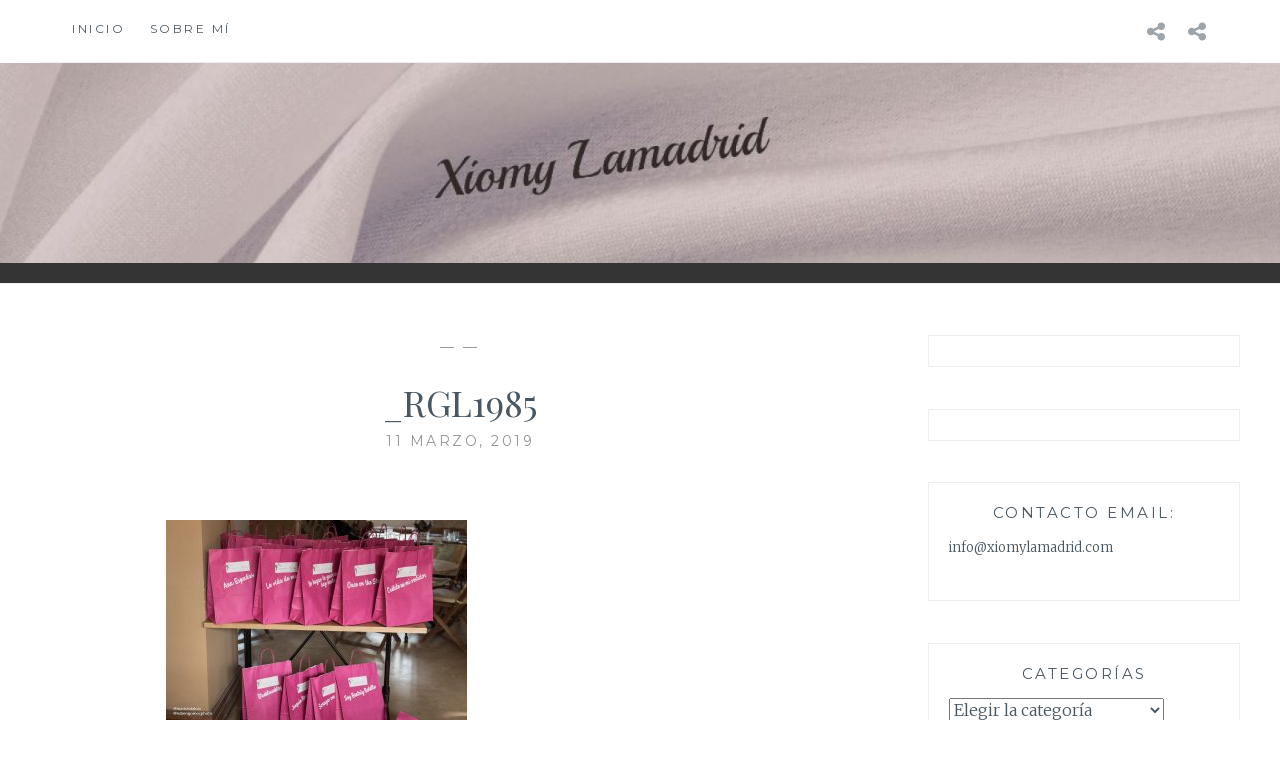

--- FILE ---
content_type: text/html; charset=UTF-8
request_url: https://xiomylamadrid.com/2019/03/11/encuentro-luna-para-bloggers-e-influencers/_rgl1985/
body_size: 12128
content:
<!DOCTYPE html>
<html lang="es">
<head>
<meta charset="UTF-8">
<meta name="viewport" content="width=device-width, initial-scale=1">
<link rel="profile" href="http://gmpg.org/xfn/11">
<link rel="pingback" href="https://xiomylamadrid.com/xmlrpc.php">

<meta name='robots' content='noindex, nofollow' />
	<style>img:is([sizes="auto" i], [sizes^="auto," i]) { contain-intrinsic-size: 3000px 1500px }</style>
	
	<!-- This site is optimized with the Yoast SEO plugin v26.8 - https://yoast.com/product/yoast-seo-wordpress/ -->
	<title>_RGL1985 - Xiomy Lamadrid</title>
	<meta property="og:locale" content="es_ES" />
	<meta property="og:type" content="article" />
	<meta property="og:title" content="_RGL1985 - Xiomy Lamadrid" />
	<meta property="og:url" content="https://xiomylamadrid.com/2019/03/11/encuentro-luna-para-bloggers-e-influencers/_rgl1985/" />
	<meta property="og:site_name" content="Xiomy Lamadrid" />
	<meta property="og:image" content="https://xiomylamadrid.com/2019/03/11/encuentro-luna-para-bloggers-e-influencers/_rgl1985" />
	<meta property="og:image:width" content="2048" />
	<meta property="og:image:height" content="1367" />
	<meta property="og:image:type" content="image/jpeg" />
	<meta name="twitter:card" content="summary_large_image" />
	<script type="application/ld+json" class="yoast-schema-graph">{"@context":"https://schema.org","@graph":[{"@type":"WebPage","@id":"https://xiomylamadrid.com/2019/03/11/encuentro-luna-para-bloggers-e-influencers/_rgl1985/","url":"https://xiomylamadrid.com/2019/03/11/encuentro-luna-para-bloggers-e-influencers/_rgl1985/","name":"_RGL1985 - Xiomy Lamadrid","isPartOf":{"@id":"http://xiomylamadrid.com/#website"},"primaryImageOfPage":{"@id":"https://xiomylamadrid.com/2019/03/11/encuentro-luna-para-bloggers-e-influencers/_rgl1985/#primaryimage"},"image":{"@id":"https://xiomylamadrid.com/2019/03/11/encuentro-luna-para-bloggers-e-influencers/_rgl1985/#primaryimage"},"thumbnailUrl":"https://xiomylamadrid.com/wp-content/uploads/2019/03/RGL1985.jpg","datePublished":"2019-03-11T16:25:26+00:00","breadcrumb":{"@id":"https://xiomylamadrid.com/2019/03/11/encuentro-luna-para-bloggers-e-influencers/_rgl1985/#breadcrumb"},"inLanguage":"es","potentialAction":[{"@type":"ReadAction","target":["https://xiomylamadrid.com/2019/03/11/encuentro-luna-para-bloggers-e-influencers/_rgl1985/"]}]},{"@type":"ImageObject","inLanguage":"es","@id":"https://xiomylamadrid.com/2019/03/11/encuentro-luna-para-bloggers-e-influencers/_rgl1985/#primaryimage","url":"https://xiomylamadrid.com/wp-content/uploads/2019/03/RGL1985.jpg","contentUrl":"https://xiomylamadrid.com/wp-content/uploads/2019/03/RGL1985.jpg","width":2048,"height":1367},{"@type":"BreadcrumbList","@id":"https://xiomylamadrid.com/2019/03/11/encuentro-luna-para-bloggers-e-influencers/_rgl1985/#breadcrumb","itemListElement":[{"@type":"ListItem","position":1,"name":"Portada","item":"http://xiomylamadrid.com/"},{"@type":"ListItem","position":2,"name":"Encuentro Luna para Bloggers e Influencers","item":"http://xiomylamadrid.com/2019/03/11/encuentro-luna-para-bloggers-e-influencers/"},{"@type":"ListItem","position":3,"name":"_RGL1985"}]},{"@type":"WebSite","@id":"http://xiomylamadrid.com/#website","url":"http://xiomylamadrid.com/","name":"Xiomy Lamadrid","description":"","publisher":{"@id":"http://xiomylamadrid.com/#/schema/person/e86b773a7f13d2e1485228f48bb10691"},"potentialAction":[{"@type":"SearchAction","target":{"@type":"EntryPoint","urlTemplate":"http://xiomylamadrid.com/?s={search_term_string}"},"query-input":{"@type":"PropertyValueSpecification","valueRequired":true,"valueName":"search_term_string"}}],"inLanguage":"es"},{"@type":["Person","Organization"],"@id":"http://xiomylamadrid.com/#/schema/person/e86b773a7f13d2e1485228f48bb10691","name":"taganga2015","image":{"@type":"ImageObject","inLanguage":"es","@id":"http://xiomylamadrid.com/#/schema/person/image/","url":"https://xiomylamadrid.com/wp-content/uploads/2018/01/vestido-negro-estilo-boho.png","contentUrl":"https://xiomylamadrid.com/wp-content/uploads/2018/01/vestido-negro-estilo-boho.png","width":800,"height":1195,"caption":"taganga2015"},"logo":{"@id":"http://xiomylamadrid.com/#/schema/person/image/"},"sameAs":["https://xiomylamadrid.com"]}]}</script>
	<!-- / Yoast SEO plugin. -->


<link rel='dns-prefetch' href='//stats.wp.com' />
<link rel='dns-prefetch' href='//fonts.googleapis.com' />
<link rel='preconnect' href='//c0.wp.com' />
<link rel="alternate" type="application/rss+xml" title="Xiomy Lamadrid &raquo; Feed" href="https://xiomylamadrid.com/feed/" />
<link rel="alternate" type="application/rss+xml" title="Xiomy Lamadrid &raquo; Feed de los comentarios" href="https://xiomylamadrid.com/comments/feed/" />
<link rel="alternate" type="application/rss+xml" title="Xiomy Lamadrid &raquo; Comentario _RGL1985 del feed" href="https://xiomylamadrid.com/2019/03/11/encuentro-luna-para-bloggers-e-influencers/_rgl1985/feed/" />
		<!-- This site uses the Google Analytics by MonsterInsights plugin v9.11.1 - Using Analytics tracking - https://www.monsterinsights.com/ -->
		<!-- Nota: MonsterInsights no está actualmente configurado en este sitio. El dueño del sitio necesita identificarse usando su cuenta de Google Analytics en el panel de ajustes de MonsterInsights. -->
					<!-- No tracking code set -->
				<!-- / Google Analytics by MonsterInsights -->
		<script type="text/javascript">
/* <![CDATA[ */
window._wpemojiSettings = {"baseUrl":"https:\/\/s.w.org\/images\/core\/emoji\/16.0.1\/72x72\/","ext":".png","svgUrl":"https:\/\/s.w.org\/images\/core\/emoji\/16.0.1\/svg\/","svgExt":".svg","source":{"concatemoji":"https:\/\/xiomylamadrid.com\/wp-includes\/js\/wp-emoji-release.min.js?ver=6.8.3"}};
/*! This file is auto-generated */
!function(s,n){var o,i,e;function c(e){try{var t={supportTests:e,timestamp:(new Date).valueOf()};sessionStorage.setItem(o,JSON.stringify(t))}catch(e){}}function p(e,t,n){e.clearRect(0,0,e.canvas.width,e.canvas.height),e.fillText(t,0,0);var t=new Uint32Array(e.getImageData(0,0,e.canvas.width,e.canvas.height).data),a=(e.clearRect(0,0,e.canvas.width,e.canvas.height),e.fillText(n,0,0),new Uint32Array(e.getImageData(0,0,e.canvas.width,e.canvas.height).data));return t.every(function(e,t){return e===a[t]})}function u(e,t){e.clearRect(0,0,e.canvas.width,e.canvas.height),e.fillText(t,0,0);for(var n=e.getImageData(16,16,1,1),a=0;a<n.data.length;a++)if(0!==n.data[a])return!1;return!0}function f(e,t,n,a){switch(t){case"flag":return n(e,"\ud83c\udff3\ufe0f\u200d\u26a7\ufe0f","\ud83c\udff3\ufe0f\u200b\u26a7\ufe0f")?!1:!n(e,"\ud83c\udde8\ud83c\uddf6","\ud83c\udde8\u200b\ud83c\uddf6")&&!n(e,"\ud83c\udff4\udb40\udc67\udb40\udc62\udb40\udc65\udb40\udc6e\udb40\udc67\udb40\udc7f","\ud83c\udff4\u200b\udb40\udc67\u200b\udb40\udc62\u200b\udb40\udc65\u200b\udb40\udc6e\u200b\udb40\udc67\u200b\udb40\udc7f");case"emoji":return!a(e,"\ud83e\udedf")}return!1}function g(e,t,n,a){var r="undefined"!=typeof WorkerGlobalScope&&self instanceof WorkerGlobalScope?new OffscreenCanvas(300,150):s.createElement("canvas"),o=r.getContext("2d",{willReadFrequently:!0}),i=(o.textBaseline="top",o.font="600 32px Arial",{});return e.forEach(function(e){i[e]=t(o,e,n,a)}),i}function t(e){var t=s.createElement("script");t.src=e,t.defer=!0,s.head.appendChild(t)}"undefined"!=typeof Promise&&(o="wpEmojiSettingsSupports",i=["flag","emoji"],n.supports={everything:!0,everythingExceptFlag:!0},e=new Promise(function(e){s.addEventListener("DOMContentLoaded",e,{once:!0})}),new Promise(function(t){var n=function(){try{var e=JSON.parse(sessionStorage.getItem(o));if("object"==typeof e&&"number"==typeof e.timestamp&&(new Date).valueOf()<e.timestamp+604800&&"object"==typeof e.supportTests)return e.supportTests}catch(e){}return null}();if(!n){if("undefined"!=typeof Worker&&"undefined"!=typeof OffscreenCanvas&&"undefined"!=typeof URL&&URL.createObjectURL&&"undefined"!=typeof Blob)try{var e="postMessage("+g.toString()+"("+[JSON.stringify(i),f.toString(),p.toString(),u.toString()].join(",")+"));",a=new Blob([e],{type:"text/javascript"}),r=new Worker(URL.createObjectURL(a),{name:"wpTestEmojiSupports"});return void(r.onmessage=function(e){c(n=e.data),r.terminate(),t(n)})}catch(e){}c(n=g(i,f,p,u))}t(n)}).then(function(e){for(var t in e)n.supports[t]=e[t],n.supports.everything=n.supports.everything&&n.supports[t],"flag"!==t&&(n.supports.everythingExceptFlag=n.supports.everythingExceptFlag&&n.supports[t]);n.supports.everythingExceptFlag=n.supports.everythingExceptFlag&&!n.supports.flag,n.DOMReady=!1,n.readyCallback=function(){n.DOMReady=!0}}).then(function(){return e}).then(function(){var e;n.supports.everything||(n.readyCallback(),(e=n.source||{}).concatemoji?t(e.concatemoji):e.wpemoji&&e.twemoji&&(t(e.twemoji),t(e.wpemoji)))}))}((window,document),window._wpemojiSettings);
/* ]]> */
</script>
<style id='wp-emoji-styles-inline-css' type='text/css'>

	img.wp-smiley, img.emoji {
		display: inline !important;
		border: none !important;
		box-shadow: none !important;
		height: 1em !important;
		width: 1em !important;
		margin: 0 0.07em !important;
		vertical-align: -0.1em !important;
		background: none !important;
		padding: 0 !important;
	}
</style>
<link rel='stylesheet' id='wp-block-library-css' href='https://c0.wp.com/c/6.8.3/wp-includes/css/dist/block-library/style.min.css' type='text/css' media='all' />
<style id='classic-theme-styles-inline-css' type='text/css'>
/*! This file is auto-generated */
.wp-block-button__link{color:#fff;background-color:#32373c;border-radius:9999px;box-shadow:none;text-decoration:none;padding:calc(.667em + 2px) calc(1.333em + 2px);font-size:1.125em}.wp-block-file__button{background:#32373c;color:#fff;text-decoration:none}
</style>
<link rel='stylesheet' id='mediaelement-css' href='https://c0.wp.com/c/6.8.3/wp-includes/js/mediaelement/mediaelementplayer-legacy.min.css' type='text/css' media='all' />
<link rel='stylesheet' id='wp-mediaelement-css' href='https://c0.wp.com/c/6.8.3/wp-includes/js/mediaelement/wp-mediaelement.min.css' type='text/css' media='all' />
<style id='jetpack-sharing-buttons-style-inline-css' type='text/css'>
.jetpack-sharing-buttons__services-list{display:flex;flex-direction:row;flex-wrap:wrap;gap:0;list-style-type:none;margin:5px;padding:0}.jetpack-sharing-buttons__services-list.has-small-icon-size{font-size:12px}.jetpack-sharing-buttons__services-list.has-normal-icon-size{font-size:16px}.jetpack-sharing-buttons__services-list.has-large-icon-size{font-size:24px}.jetpack-sharing-buttons__services-list.has-huge-icon-size{font-size:36px}@media print{.jetpack-sharing-buttons__services-list{display:none!important}}.editor-styles-wrapper .wp-block-jetpack-sharing-buttons{gap:0;padding-inline-start:0}ul.jetpack-sharing-buttons__services-list.has-background{padding:1.25em 2.375em}
</style>
<style id='global-styles-inline-css' type='text/css'>
:root{--wp--preset--aspect-ratio--square: 1;--wp--preset--aspect-ratio--4-3: 4/3;--wp--preset--aspect-ratio--3-4: 3/4;--wp--preset--aspect-ratio--3-2: 3/2;--wp--preset--aspect-ratio--2-3: 2/3;--wp--preset--aspect-ratio--16-9: 16/9;--wp--preset--aspect-ratio--9-16: 9/16;--wp--preset--color--black: #000000;--wp--preset--color--cyan-bluish-gray: #abb8c3;--wp--preset--color--white: #ffffff;--wp--preset--color--pale-pink: #f78da7;--wp--preset--color--vivid-red: #cf2e2e;--wp--preset--color--luminous-vivid-orange: #ff6900;--wp--preset--color--luminous-vivid-amber: #fcb900;--wp--preset--color--light-green-cyan: #7bdcb5;--wp--preset--color--vivid-green-cyan: #00d084;--wp--preset--color--pale-cyan-blue: #8ed1fc;--wp--preset--color--vivid-cyan-blue: #0693e3;--wp--preset--color--vivid-purple: #9b51e0;--wp--preset--gradient--vivid-cyan-blue-to-vivid-purple: linear-gradient(135deg,rgba(6,147,227,1) 0%,rgb(155,81,224) 100%);--wp--preset--gradient--light-green-cyan-to-vivid-green-cyan: linear-gradient(135deg,rgb(122,220,180) 0%,rgb(0,208,130) 100%);--wp--preset--gradient--luminous-vivid-amber-to-luminous-vivid-orange: linear-gradient(135deg,rgba(252,185,0,1) 0%,rgba(255,105,0,1) 100%);--wp--preset--gradient--luminous-vivid-orange-to-vivid-red: linear-gradient(135deg,rgba(255,105,0,1) 0%,rgb(207,46,46) 100%);--wp--preset--gradient--very-light-gray-to-cyan-bluish-gray: linear-gradient(135deg,rgb(238,238,238) 0%,rgb(169,184,195) 100%);--wp--preset--gradient--cool-to-warm-spectrum: linear-gradient(135deg,rgb(74,234,220) 0%,rgb(151,120,209) 20%,rgb(207,42,186) 40%,rgb(238,44,130) 60%,rgb(251,105,98) 80%,rgb(254,248,76) 100%);--wp--preset--gradient--blush-light-purple: linear-gradient(135deg,rgb(255,206,236) 0%,rgb(152,150,240) 100%);--wp--preset--gradient--blush-bordeaux: linear-gradient(135deg,rgb(254,205,165) 0%,rgb(254,45,45) 50%,rgb(107,0,62) 100%);--wp--preset--gradient--luminous-dusk: linear-gradient(135deg,rgb(255,203,112) 0%,rgb(199,81,192) 50%,rgb(65,88,208) 100%);--wp--preset--gradient--pale-ocean: linear-gradient(135deg,rgb(255,245,203) 0%,rgb(182,227,212) 50%,rgb(51,167,181) 100%);--wp--preset--gradient--electric-grass: linear-gradient(135deg,rgb(202,248,128) 0%,rgb(113,206,126) 100%);--wp--preset--gradient--midnight: linear-gradient(135deg,rgb(2,3,129) 0%,rgb(40,116,252) 100%);--wp--preset--font-size--small: 13px;--wp--preset--font-size--medium: 20px;--wp--preset--font-size--large: 36px;--wp--preset--font-size--x-large: 42px;--wp--preset--spacing--20: 0.44rem;--wp--preset--spacing--30: 0.67rem;--wp--preset--spacing--40: 1rem;--wp--preset--spacing--50: 1.5rem;--wp--preset--spacing--60: 2.25rem;--wp--preset--spacing--70: 3.38rem;--wp--preset--spacing--80: 5.06rem;--wp--preset--shadow--natural: 6px 6px 9px rgba(0, 0, 0, 0.2);--wp--preset--shadow--deep: 12px 12px 50px rgba(0, 0, 0, 0.4);--wp--preset--shadow--sharp: 6px 6px 0px rgba(0, 0, 0, 0.2);--wp--preset--shadow--outlined: 6px 6px 0px -3px rgba(255, 255, 255, 1), 6px 6px rgba(0, 0, 0, 1);--wp--preset--shadow--crisp: 6px 6px 0px rgba(0, 0, 0, 1);}:where(.is-layout-flex){gap: 0.5em;}:where(.is-layout-grid){gap: 0.5em;}body .is-layout-flex{display: flex;}.is-layout-flex{flex-wrap: wrap;align-items: center;}.is-layout-flex > :is(*, div){margin: 0;}body .is-layout-grid{display: grid;}.is-layout-grid > :is(*, div){margin: 0;}:where(.wp-block-columns.is-layout-flex){gap: 2em;}:where(.wp-block-columns.is-layout-grid){gap: 2em;}:where(.wp-block-post-template.is-layout-flex){gap: 1.25em;}:where(.wp-block-post-template.is-layout-grid){gap: 1.25em;}.has-black-color{color: var(--wp--preset--color--black) !important;}.has-cyan-bluish-gray-color{color: var(--wp--preset--color--cyan-bluish-gray) !important;}.has-white-color{color: var(--wp--preset--color--white) !important;}.has-pale-pink-color{color: var(--wp--preset--color--pale-pink) !important;}.has-vivid-red-color{color: var(--wp--preset--color--vivid-red) !important;}.has-luminous-vivid-orange-color{color: var(--wp--preset--color--luminous-vivid-orange) !important;}.has-luminous-vivid-amber-color{color: var(--wp--preset--color--luminous-vivid-amber) !important;}.has-light-green-cyan-color{color: var(--wp--preset--color--light-green-cyan) !important;}.has-vivid-green-cyan-color{color: var(--wp--preset--color--vivid-green-cyan) !important;}.has-pale-cyan-blue-color{color: var(--wp--preset--color--pale-cyan-blue) !important;}.has-vivid-cyan-blue-color{color: var(--wp--preset--color--vivid-cyan-blue) !important;}.has-vivid-purple-color{color: var(--wp--preset--color--vivid-purple) !important;}.has-black-background-color{background-color: var(--wp--preset--color--black) !important;}.has-cyan-bluish-gray-background-color{background-color: var(--wp--preset--color--cyan-bluish-gray) !important;}.has-white-background-color{background-color: var(--wp--preset--color--white) !important;}.has-pale-pink-background-color{background-color: var(--wp--preset--color--pale-pink) !important;}.has-vivid-red-background-color{background-color: var(--wp--preset--color--vivid-red) !important;}.has-luminous-vivid-orange-background-color{background-color: var(--wp--preset--color--luminous-vivid-orange) !important;}.has-luminous-vivid-amber-background-color{background-color: var(--wp--preset--color--luminous-vivid-amber) !important;}.has-light-green-cyan-background-color{background-color: var(--wp--preset--color--light-green-cyan) !important;}.has-vivid-green-cyan-background-color{background-color: var(--wp--preset--color--vivid-green-cyan) !important;}.has-pale-cyan-blue-background-color{background-color: var(--wp--preset--color--pale-cyan-blue) !important;}.has-vivid-cyan-blue-background-color{background-color: var(--wp--preset--color--vivid-cyan-blue) !important;}.has-vivid-purple-background-color{background-color: var(--wp--preset--color--vivid-purple) !important;}.has-black-border-color{border-color: var(--wp--preset--color--black) !important;}.has-cyan-bluish-gray-border-color{border-color: var(--wp--preset--color--cyan-bluish-gray) !important;}.has-white-border-color{border-color: var(--wp--preset--color--white) !important;}.has-pale-pink-border-color{border-color: var(--wp--preset--color--pale-pink) !important;}.has-vivid-red-border-color{border-color: var(--wp--preset--color--vivid-red) !important;}.has-luminous-vivid-orange-border-color{border-color: var(--wp--preset--color--luminous-vivid-orange) !important;}.has-luminous-vivid-amber-border-color{border-color: var(--wp--preset--color--luminous-vivid-amber) !important;}.has-light-green-cyan-border-color{border-color: var(--wp--preset--color--light-green-cyan) !important;}.has-vivid-green-cyan-border-color{border-color: var(--wp--preset--color--vivid-green-cyan) !important;}.has-pale-cyan-blue-border-color{border-color: var(--wp--preset--color--pale-cyan-blue) !important;}.has-vivid-cyan-blue-border-color{border-color: var(--wp--preset--color--vivid-cyan-blue) !important;}.has-vivid-purple-border-color{border-color: var(--wp--preset--color--vivid-purple) !important;}.has-vivid-cyan-blue-to-vivid-purple-gradient-background{background: var(--wp--preset--gradient--vivid-cyan-blue-to-vivid-purple) !important;}.has-light-green-cyan-to-vivid-green-cyan-gradient-background{background: var(--wp--preset--gradient--light-green-cyan-to-vivid-green-cyan) !important;}.has-luminous-vivid-amber-to-luminous-vivid-orange-gradient-background{background: var(--wp--preset--gradient--luminous-vivid-amber-to-luminous-vivid-orange) !important;}.has-luminous-vivid-orange-to-vivid-red-gradient-background{background: var(--wp--preset--gradient--luminous-vivid-orange-to-vivid-red) !important;}.has-very-light-gray-to-cyan-bluish-gray-gradient-background{background: var(--wp--preset--gradient--very-light-gray-to-cyan-bluish-gray) !important;}.has-cool-to-warm-spectrum-gradient-background{background: var(--wp--preset--gradient--cool-to-warm-spectrum) !important;}.has-blush-light-purple-gradient-background{background: var(--wp--preset--gradient--blush-light-purple) !important;}.has-blush-bordeaux-gradient-background{background: var(--wp--preset--gradient--blush-bordeaux) !important;}.has-luminous-dusk-gradient-background{background: var(--wp--preset--gradient--luminous-dusk) !important;}.has-pale-ocean-gradient-background{background: var(--wp--preset--gradient--pale-ocean) !important;}.has-electric-grass-gradient-background{background: var(--wp--preset--gradient--electric-grass) !important;}.has-midnight-gradient-background{background: var(--wp--preset--gradient--midnight) !important;}.has-small-font-size{font-size: var(--wp--preset--font-size--small) !important;}.has-medium-font-size{font-size: var(--wp--preset--font-size--medium) !important;}.has-large-font-size{font-size: var(--wp--preset--font-size--large) !important;}.has-x-large-font-size{font-size: var(--wp--preset--font-size--x-large) !important;}
:where(.wp-block-post-template.is-layout-flex){gap: 1.25em;}:where(.wp-block-post-template.is-layout-grid){gap: 1.25em;}
:where(.wp-block-columns.is-layout-flex){gap: 2em;}:where(.wp-block-columns.is-layout-grid){gap: 2em;}
:root :where(.wp-block-pullquote){font-size: 1.5em;line-height: 1.6;}
</style>
<link rel='stylesheet' id='anissa-style-css' href='https://xiomylamadrid.com/wp-content/themes/anissa/style.css?ver=6.8.3' type='text/css' media='all' />
<link rel='stylesheet' id='anissa-fonts-css' href='https://fonts.googleapis.com/css?family=Playfair+Display%3A400%2C700%7CMontserrat%3A400%2C700%7CMerriweather%3A400%2C300%2C700&#038;subset=latin%2Clatin-ext' type='text/css' media='all' />
<link rel='stylesheet' id='anissa-fontawesome-css' href='https://xiomylamadrid.com/wp-content/themes/anissa/fonts/font-awesome.css?ver=4.3.0' type='text/css' media='all' />
<script type="text/javascript" src="https://c0.wp.com/c/6.8.3/wp-includes/js/jquery/jquery.min.js" id="jquery-core-js"></script>
<script type="text/javascript" src="https://c0.wp.com/c/6.8.3/wp-includes/js/jquery/jquery-migrate.min.js" id="jquery-migrate-js"></script>
<link rel="https://api.w.org/" href="https://xiomylamadrid.com/wp-json/" /><link rel="alternate" title="JSON" type="application/json" href="https://xiomylamadrid.com/wp-json/wp/v2/media/3878" /><link rel="EditURI" type="application/rsd+xml" title="RSD" href="https://xiomylamadrid.com/xmlrpc.php?rsd" />
<meta name="generator" content="WordPress 6.8.3" />
<link rel='shortlink' href='https://xiomylamadrid.com/?p=3878' />
<link rel="alternate" title="oEmbed (JSON)" type="application/json+oembed" href="https://xiomylamadrid.com/wp-json/oembed/1.0/embed?url=https%3A%2F%2Fxiomylamadrid.com%2F2019%2F03%2F11%2Fencuentro-luna-para-bloggers-e-influencers%2F_rgl1985%2F" />
<link rel="alternate" title="oEmbed (XML)" type="text/xml+oembed" href="https://xiomylamadrid.com/wp-json/oembed/1.0/embed?url=https%3A%2F%2Fxiomylamadrid.com%2F2019%2F03%2F11%2Fencuentro-luna-para-bloggers-e-influencers%2F_rgl1985%2F&#038;format=xml" />
	<style>img#wpstats{display:none}</style>
		
		<style type="text/css" id="custom-header-image">
			.site-branding:before {
				background-image: url( https://xiomylamadrid.com/wp-content/uploads/2021/02/cropped-Encabezado-de-blog-2-1200x600-px-1.jpg);
				background-position: center;
				background-repeat: no-repeat;
				background-size: cover;
				content: "";
				display: block;
				position: absolute;
				top: 0;
				left: 0;
				width: 100%;
				height: 100%;
				z-index:-1;
			}
		</style>
		<style type="text/css">
			.site-title,
		.site-description {
			position: absolute;
			clip: rect(1px, 1px, 1px, 1px);
		}
		</style>
	<link rel="icon" href="https://xiomylamadrid.com/wp-content/uploads/2021/02/cropped-Banner-de-blog-http-32x32.jpg" sizes="32x32" />
<link rel="icon" href="https://xiomylamadrid.com/wp-content/uploads/2021/02/cropped-Banner-de-blog-http-192x192.jpg" sizes="192x192" />
<link rel="apple-touch-icon" href="https://xiomylamadrid.com/wp-content/uploads/2021/02/cropped-Banner-de-blog-http-180x180.jpg" />
<meta name="msapplication-TileImage" content="https://xiomylamadrid.com/wp-content/uploads/2021/02/cropped-Banner-de-blog-http-270x270.jpg" />
</head>

<body class="attachment wp-singular attachment-template-default single single-attachment postid-3878 attachmentid-3878 attachment-jpeg wp-theme-anissa">

<div id="page" class="hfeed site">
	<a class="skip-link screen-reader-text" href="#content">Saltar al contenido</a>

	<header id="masthead" class="site-header" role="banner">
		<nav id="site-navigation" class="main-navigation clear" role="navigation">
			<button class="menu-toggle" aria-controls="primary-menu" aria-expanded="false">Menú</button>
			<div class="menu-menu-1-container"><ul id="primary-menu" class="menu"><li id="menu-item-773" class="menu-item menu-item-type-custom menu-item-object-custom menu-item-home menu-item-773"><a href="https://xiomylamadrid.com/">Inicio</a></li>
<li id="menu-item-341" class="menu-item menu-item-type-post_type menu-item-object-page menu-item-privacy-policy menu-item-341"><a rel="privacy-policy" href="https://xiomylamadrid.com/sobre-mi-2/">Sobre mí</a></li>
</ul></div>
							<div class="social-links"><ul id="menu-menu-1" class="menu"><li class="menu-item menu-item-type-custom menu-item-object-custom menu-item-home menu-item-773"><a href="https://xiomylamadrid.com/"><span class="screen-reader-text">Inicio</span></a></li>
<li class="menu-item menu-item-type-post_type menu-item-object-page menu-item-privacy-policy menu-item-341"><a rel="privacy-policy" href="https://xiomylamadrid.com/sobre-mi-2/"><span class="screen-reader-text">Sobre mí</span></a></li>
</ul></div>					</nav><!-- #site-navigation -->

		<div class="site-branding">						<h1 class="site-title"><a href="https://xiomylamadrid.com/" rel="home">Xiomy Lamadrid</a></h1>
			<h2 class="site-description"></h2>
		</div><!-- .site-branding -->
	</header><!-- #masthead -->

	<div id="content" class="site-content">
	<div class="wrap clear">
	
<div id="primary" class="content-area">
  <main id="main" class="site-main" role="main">
        
<article id="post-3878" class="post-3878 attachment type-attachment status-inherit hentry">
<div class="entry-cat">
			&mdash;  &mdash;
		</div><!-- .entry-cat -->
	<header class="entry-header">
		<h1 class="entry-title">_RGL1985</h1>        <div class="entry-datetop">
			11 marzo, 2019		</div><!-- .entry-datetop -->
	</header><!-- .entry-header -->
    
    		<div class="featured-header-image">
						</div><!-- .featured-header-image -->
	
	<div class="entry-content">
		<p class="attachment"><a href='https://xiomylamadrid.com/wp-content/uploads/2019/03/RGL1985.jpg'><img fetchpriority="high" decoding="async" width="301" height="201" src="https://xiomylamadrid.com/wp-content/uploads/2019/03/RGL1985-301x201.jpg" class="attachment-medium size-medium" alt="" srcset="https://xiomylamadrid.com/wp-content/uploads/2019/03/RGL1985-301x201.jpg 301w, https://xiomylamadrid.com/wp-content/uploads/2019/03/RGL1985-768x513.jpg 768w, https://xiomylamadrid.com/wp-content/uploads/2019/03/RGL1985-950x634.jpg 950w, https://xiomylamadrid.com/wp-content/uploads/2019/03/RGL1985-480x320.jpg 480w, https://xiomylamadrid.com/wp-content/uploads/2019/03/RGL1985-449x300.jpg 449w, https://xiomylamadrid.com/wp-content/uploads/2019/03/RGL1985.jpg 2048w" sizes="(max-width: 301px) 100vw, 301px" /></a></p>
			</div><!-- .entry-content -->

	<footer class="entry-footer clear">
		<div class="entry-footer-wrapper"><span class="posted-on"><a href="https://xiomylamadrid.com/2019/03/11/encuentro-luna-para-bloggers-e-influencers/_rgl1985/" rel="bookmark"><time class="entry-date published updated" datetime="2019-03-11T16:25:26+00:00">11 marzo, 2019</time></a></span><span class="byline"> <span class="author vcard"><a class="url fn n" href="https://xiomylamadrid.com/author/taganga2015/">taganga2015</a></span></span></div><!--.entry-footer-wrapper-->	</footer><!-- .entry-footer -->
</article><!-- #post-## -->

    
<div id="comments" class="comments-area">
        	<div id="respond" class="comment-respond">
		<h3 id="reply-title" class="comment-reply-title">Deja una respuesta <small><a rel="nofollow" id="cancel-comment-reply-link" href="/2019/03/11/encuentro-luna-para-bloggers-e-influencers/_rgl1985/#respond" style="display:none;">Cancelar la respuesta</a></small></h3><form action="https://xiomylamadrid.com/wp-comments-post.php" method="post" id="commentform" class="comment-form"><p class="comment-notes"><span id="email-notes">Tu dirección de correo electrónico no será publicada.</span> <span class="required-field-message">Los campos obligatorios están marcados con <span class="required">*</span></span></p><p class="comment-form-comment"><label for="comment">Comentario <span class="required">*</span></label> <textarea autocomplete="new-password"  id="b172642ba7"  name="b172642ba7"   cols="45" rows="8" maxlength="65525" required></textarea><textarea id="comment" aria-label="hp-comment" aria-hidden="true" name="comment" autocomplete="new-password" style="padding:0 !important;clip:rect(1px, 1px, 1px, 1px) !important;position:absolute !important;white-space:nowrap !important;height:1px !important;width:1px !important;overflow:hidden !important;" tabindex="-1"></textarea><script data-noptimize>document.getElementById("comment").setAttribute( "id", "afeeaa284722d4004c825705038e8734" );document.getElementById("b172642ba7").setAttribute( "id", "comment" );</script></p><p class="comment-form-author"><label for="author">Nombre <span class="required">*</span></label> <input id="author" name="author" type="text" value="" size="30" maxlength="245" autocomplete="name" required /></p>
<p class="comment-form-email"><label for="email">Correo electrónico <span class="required">*</span></label> <input id="email" name="email" type="email" value="" size="30" maxlength="100" aria-describedby="email-notes" autocomplete="email" required /></p>
<p class="comment-form-url"><label for="url">Web</label> <input id="url" name="url" type="url" value="" size="30" maxlength="200" autocomplete="url" /></p>
<p class="form-submit"><input name="submit" type="submit" id="submit" class="submit" value="Publicar el comentario" /> <input type='hidden' name='comment_post_ID' value='3878' id='comment_post_ID' />
<input type='hidden' name='comment_parent' id='comment_parent' value='0' />
</p><p style="display: none;"><input type="hidden" id="akismet_comment_nonce" name="akismet_comment_nonce" value="fd7dc48b03" /></p><p style="display: none !important;" class="akismet-fields-container" data-prefix="ak_"><label>&#916;<textarea name="ak_hp_textarea" cols="45" rows="8" maxlength="100"></textarea></label><input type="hidden" id="ak_js_1" name="ak_js" value="33"/><script>document.getElementById( "ak_js_1" ).setAttribute( "value", ( new Date() ).getTime() );</script></p></form>	</div><!-- #respond -->
	</div>
<!-- #comments --> 
    
	<nav class="navigation post-navigation" aria-label="Entradas">
		<h2 class="screen-reader-text">Navegación de entradas</h2>
		<div class="nav-links"><div class="nav-previous"><a href="https://xiomylamadrid.com/2019/03/11/encuentro-luna-para-bloggers-e-influencers/" rel="prev"><span class="meta-nav">Entrada anterior</span>Encuentro Luna para Bloggers e Influencers</a></div></div>
	</nav>      </main>
  <!-- #main --> 
</div>
<!-- #primary -->


<div id="secondary" class="widget-area sidebar" role="complementary">
  <aside id="text-39" class="widget widget_text">			<div class="textwidget"></div>
		</aside><aside id="custom_html-14" class="widget_text widget widget_custom_html"><div class="textwidget custom-html-widget"></div></aside><aside id="text-15" class="widget widget_text"><h1 class="widget-title">Contacto Email:</h1>			<div class="textwidget"><p>info@xiomylamadrid.com</p>
</div>
		</aside><aside id="categories-4" class="widget widget_categories"><h1 class="widget-title">Categorías</h1><form action="https://xiomylamadrid.com" method="get"><label class="screen-reader-text" for="cat">Categorías</label><select  name='cat' id='cat' class='postform'>
	<option value='-1'>Elegir la categoría</option>
	<option class="level-0" value="121">Accesorios&nbsp;&nbsp;(8)</option>
	<option class="level-0" value="263">Belleza&nbsp;&nbsp;(4)</option>
	<option class="level-0" value="189">Chaquetas&nbsp;&nbsp;(7)</option>
	<option class="level-0" value="120">Colaboración&nbsp;&nbsp;(10)</option>
	<option class="level-0" value="119">Colección&nbsp;&nbsp;(16)</option>
	<option class="level-0" value="18">Eventos&nbsp;&nbsp;(19)</option>
	<option class="level-0" value="15">Faldas&nbsp;&nbsp;(7)</option>
	<option class="level-0" value="188">Invierno&nbsp;&nbsp;(12)</option>
	<option class="level-0" value="20">Navidad&nbsp;&nbsp;(11)</option>
	<option class="level-0" value="344">Ocasión especial&nbsp;&nbsp;(2)</option>
	<option class="level-0" value="9">On the Street&nbsp;&nbsp;(8)</option>
	<option class="level-0" value="10">Otoño&nbsp;&nbsp;(24)</option>
	<option class="level-0" value="13">Pantalones Informal&nbsp;&nbsp;(14)</option>
	<option class="level-0" value="16">Playa&nbsp;&nbsp;(9)</option>
	<option class="level-0" value="32">Primavera&nbsp;&nbsp;(20)</option>
	<option class="level-0" value="286">Review&nbsp;&nbsp;(8)</option>
	<option class="level-0" value="14">Shorts&nbsp;&nbsp;(9)</option>
	<option class="level-0" value="200">Tendencias&nbsp;&nbsp;(23)</option>
	<option class="level-0" value="1">Uncategorized&nbsp;&nbsp;(3)</option>
	<option class="level-0" value="2">Verano&nbsp;&nbsp;(47)</option>
	<option class="level-0" value="12">Vestidos&nbsp;&nbsp;(54)</option>
	<option class="level-0" value="31">Viajes&nbsp;&nbsp;(19)</option>
	<option class="level-0" value="242">Wishlist&nbsp;&nbsp;(11)</option>
</select>
</form><script type="text/javascript">
/* <![CDATA[ */

(function() {
	var dropdown = document.getElementById( "cat" );
	function onCatChange() {
		if ( dropdown.options[ dropdown.selectedIndex ].value > 0 ) {
			dropdown.parentNode.submit();
		}
	}
	dropdown.onchange = onCatChange;
})();

/* ]]> */
</script>
</aside><aside id="archives-2" class="widget widget_archive"><h1 class="widget-title">Archivos</h1>		<label class="screen-reader-text" for="archives-dropdown-2">Archivos</label>
		<select id="archives-dropdown-2" name="archive-dropdown">
			
			<option value="">Elegir el mes</option>
				<option value='https://xiomylamadrid.com/2022/06/'> junio 2022 </option>
	<option value='https://xiomylamadrid.com/2022/02/'> febrero 2022 </option>
	<option value='https://xiomylamadrid.com/2021/12/'> diciembre 2021 </option>
	<option value='https://xiomylamadrid.com/2021/11/'> noviembre 2021 </option>
	<option value='https://xiomylamadrid.com/2021/10/'> octubre 2021 </option>
	<option value='https://xiomylamadrid.com/2021/06/'> junio 2021 </option>
	<option value='https://xiomylamadrid.com/2021/05/'> mayo 2021 </option>
	<option value='https://xiomylamadrid.com/2021/04/'> abril 2021 </option>
	<option value='https://xiomylamadrid.com/2021/03/'> marzo 2021 </option>
	<option value='https://xiomylamadrid.com/2021/02/'> febrero 2021 </option>
	<option value='https://xiomylamadrid.com/2021/01/'> enero 2021 </option>
	<option value='https://xiomylamadrid.com/2020/12/'> diciembre 2020 </option>
	<option value='https://xiomylamadrid.com/2020/11/'> noviembre 2020 </option>
	<option value='https://xiomylamadrid.com/2020/06/'> junio 2020 </option>
	<option value='https://xiomylamadrid.com/2020/05/'> mayo 2020 </option>
	<option value='https://xiomylamadrid.com/2020/04/'> abril 2020 </option>
	<option value='https://xiomylamadrid.com/2020/02/'> febrero 2020 </option>
	<option value='https://xiomylamadrid.com/2020/01/'> enero 2020 </option>
	<option value='https://xiomylamadrid.com/2019/12/'> diciembre 2019 </option>
	<option value='https://xiomylamadrid.com/2019/09/'> septiembre 2019 </option>
	<option value='https://xiomylamadrid.com/2019/08/'> agosto 2019 </option>
	<option value='https://xiomylamadrid.com/2019/07/'> julio 2019 </option>
	<option value='https://xiomylamadrid.com/2019/06/'> junio 2019 </option>
	<option value='https://xiomylamadrid.com/2019/05/'> mayo 2019 </option>
	<option value='https://xiomylamadrid.com/2019/04/'> abril 2019 </option>
	<option value='https://xiomylamadrid.com/2019/03/'> marzo 2019 </option>
	<option value='https://xiomylamadrid.com/2018/12/'> diciembre 2018 </option>
	<option value='https://xiomylamadrid.com/2018/11/'> noviembre 2018 </option>
	<option value='https://xiomylamadrid.com/2018/10/'> octubre 2018 </option>
	<option value='https://xiomylamadrid.com/2018/09/'> septiembre 2018 </option>
	<option value='https://xiomylamadrid.com/2018/08/'> agosto 2018 </option>
	<option value='https://xiomylamadrid.com/2018/07/'> julio 2018 </option>
	<option value='https://xiomylamadrid.com/2018/06/'> junio 2018 </option>
	<option value='https://xiomylamadrid.com/2018/05/'> mayo 2018 </option>
	<option value='https://xiomylamadrid.com/2018/03/'> marzo 2018 </option>
	<option value='https://xiomylamadrid.com/2018/02/'> febrero 2018 </option>
	<option value='https://xiomylamadrid.com/2018/01/'> enero 2018 </option>
	<option value='https://xiomylamadrid.com/2017/12/'> diciembre 2017 </option>
	<option value='https://xiomylamadrid.com/2017/11/'> noviembre 2017 </option>
	<option value='https://xiomylamadrid.com/2017/10/'> octubre 2017 </option>
	<option value='https://xiomylamadrid.com/2017/09/'> septiembre 2017 </option>
	<option value='https://xiomylamadrid.com/2017/08/'> agosto 2017 </option>
	<option value='https://xiomylamadrid.com/2017/07/'> julio 2017 </option>
	<option value='https://xiomylamadrid.com/2017/06/'> junio 2017 </option>
	<option value='https://xiomylamadrid.com/2017/05/'> mayo 2017 </option>
	<option value='https://xiomylamadrid.com/2017/04/'> abril 2017 </option>
	<option value='https://xiomylamadrid.com/2017/03/'> marzo 2017 </option>
	<option value='https://xiomylamadrid.com/2017/02/'> febrero 2017 </option>
	<option value='https://xiomylamadrid.com/2017/01/'> enero 2017 </option>
	<option value='https://xiomylamadrid.com/2016/12/'> diciembre 2016 </option>
	<option value='https://xiomylamadrid.com/2016/11/'> noviembre 2016 </option>
	<option value='https://xiomylamadrid.com/2016/10/'> octubre 2016 </option>
	<option value='https://xiomylamadrid.com/2016/09/'> septiembre 2016 </option>
	<option value='https://xiomylamadrid.com/2016/08/'> agosto 2016 </option>
	<option value='https://xiomylamadrid.com/2016/07/'> julio 2016 </option>
	<option value='https://xiomylamadrid.com/2016/06/'> junio 2016 </option>
	<option value='https://xiomylamadrid.com/2016/05/'> mayo 2016 </option>
	<option value='https://xiomylamadrid.com/2016/04/'> abril 2016 </option>
	<option value='https://xiomylamadrid.com/2016/03/'> marzo 2016 </option>
	<option value='https://xiomylamadrid.com/2016/02/'> febrero 2016 </option>
	<option value='https://xiomylamadrid.com/2016/01/'> enero 2016 </option>
	<option value='https://xiomylamadrid.com/2015/12/'> diciembre 2015 </option>
	<option value='https://xiomylamadrid.com/2015/11/'> noviembre 2015 </option>
	<option value='https://xiomylamadrid.com/2015/10/'> octubre 2015 </option>
	<option value='https://xiomylamadrid.com/2015/09/'> septiembre 2015 </option>

		</select>

			<script type="text/javascript">
/* <![CDATA[ */

(function() {
	var dropdown = document.getElementById( "archives-dropdown-2" );
	function onSelectChange() {
		if ( dropdown.options[ dropdown.selectedIndex ].value !== '' ) {
			document.location.href = this.options[ this.selectedIndex ].value;
		}
	}
	dropdown.onchange = onSelectChange;
})();

/* ]]> */
</script>
</aside><aside id="search-2" class="widget widget_search"><form role="search" method="get" class="search-form" action="https://xiomylamadrid.com/">
				<label>
					<span class="screen-reader-text">Buscar:</span>
					<input type="search" class="search-field" placeholder="Buscar &hellip;" value="" name="s" />
				</label>
				<input type="submit" class="search-submit" value="Buscar" />
			</form></aside><aside id="media_gallery-2" class="widget widget_media_gallery"><h1 class="widget-title">Tendencias 2021</h1><div id='gallery-1' class='gallery galleryid-3878 gallery-columns-1 gallery-size-large'><figure class='gallery-item'>
			<div class='gallery-icon portrait'>
				<a href='https://xiomylamadrid.com/2021/03/08/el-cuello-bobo-de-quita-y-pon/cuello-babero1/'><img width="900" height="926" src="https://xiomylamadrid.com/wp-content/uploads/2021/03/cuello-babero1-923x950.jpg" class="attachment-large size-large" alt="" decoding="async" loading="lazy" srcset="https://xiomylamadrid.com/wp-content/uploads/2021/03/cuello-babero1-923x950.jpg 923w, https://xiomylamadrid.com/wp-content/uploads/2021/03/cuello-babero1-729x750.jpg 729w, https://xiomylamadrid.com/wp-content/uploads/2021/03/cuello-babero1-768x790.jpg 768w, https://xiomylamadrid.com/wp-content/uploads/2021/03/cuello-babero1-1492x1536.jpg 1492w, https://xiomylamadrid.com/wp-content/uploads/2021/03/cuello-babero1-1990x2048.jpg 1990w, https://xiomylamadrid.com/wp-content/uploads/2021/03/cuello-babero1-291x300.jpg 291w" sizes="auto, (max-width: 900px) 100vw, 900px" /></a>
			</div></figure><figure class='gallery-item'>
			<div class='gallery-icon portrait'>
				<a href='https://xiomylamadrid.com/2021/02/08/tendencias-que-siguen-este-2021/chaleco-elegante1/'><img width="633" height="950" src="https://xiomylamadrid.com/wp-content/uploads/2021/02/chaleco-elegante1-633x950.jpg" class="attachment-large size-large" alt="" decoding="async" loading="lazy" srcset="https://xiomylamadrid.com/wp-content/uploads/2021/02/chaleco-elegante1-633x950.jpg 633w, https://xiomylamadrid.com/wp-content/uploads/2021/02/chaleco-elegante1-500x750.jpg 500w, https://xiomylamadrid.com/wp-content/uploads/2021/02/chaleco-elegante1-768x1152.jpg 768w, https://xiomylamadrid.com/wp-content/uploads/2021/02/chaleco-elegante1-1024x1536.jpg 1024w, https://xiomylamadrid.com/wp-content/uploads/2021/02/chaleco-elegante1-1365x2048.jpg 1365w, https://xiomylamadrid.com/wp-content/uploads/2021/02/chaleco-elegante1-200x300.jpg 200w, https://xiomylamadrid.com/wp-content/uploads/2021/02/chaleco-elegante1-scaled.jpg 1707w" sizes="auto, (max-width: 633px) 100vw, 633px" /></a>
			</div></figure><figure class='gallery-item'>
			<div class='gallery-icon landscape'>
				<a href='https://xiomylamadrid.com/2020/06/15/un-viaje-con-un-vestido-para-diferentes-tipos-de-personalidad/maxivestido-azul-4/'><img width="900" height="696" src="https://xiomylamadrid.com/wp-content/uploads/2020/06/maxivestido-azul-4-950x735.jpg" class="attachment-large size-large" alt="" decoding="async" loading="lazy" srcset="https://xiomylamadrid.com/wp-content/uploads/2020/06/maxivestido-azul-4-950x735.jpg 950w, https://xiomylamadrid.com/wp-content/uploads/2020/06/maxivestido-azul-4-301x233.jpg 301w, https://xiomylamadrid.com/wp-content/uploads/2020/06/maxivestido-azul-4-768x594.jpg 768w, https://xiomylamadrid.com/wp-content/uploads/2020/06/maxivestido-azul-4-388x300.jpg 388w, https://xiomylamadrid.com/wp-content/uploads/2020/06/maxivestido-azul-4.jpg 1024w" sizes="auto, (max-width: 900px) 100vw, 900px" /></a>
			</div></figure><figure class='gallery-item'>
			<div class='gallery-icon portrait'>
				<a href='https://xiomylamadrid.com/2020/06/15/un-viaje-con-un-vestido-para-diferentes-tipos-de-personalidad/maxivestido-kaki6/'><img width="811" height="950" src="https://xiomylamadrid.com/wp-content/uploads/2020/06/maxivestido-kaki6-811x950.jpg" class="attachment-large size-large" alt="" decoding="async" loading="lazy" srcset="https://xiomylamadrid.com/wp-content/uploads/2020/06/maxivestido-kaki6-811x950.jpg 811w, https://xiomylamadrid.com/wp-content/uploads/2020/06/maxivestido-kaki6-256x300.jpg 256w, https://xiomylamadrid.com/wp-content/uploads/2020/06/maxivestido-kaki6-768x899.jpg 768w, https://xiomylamadrid.com/wp-content/uploads/2020/06/maxivestido-kaki6.jpg 1024w" sizes="auto, (max-width: 811px) 100vw, 811px" /></a>
			</div></figure><figure class='gallery-item'>
			<div class='gallery-icon portrait'>
				<a href='https://xiomylamadrid.com/2020/02/03/mis-looks-en-la-mbfwm/5-look-mbfwm/'><img width="770" height="950" src="https://xiomylamadrid.com/wp-content/uploads/2020/02/5-look-MBFWM-770x950.jpg" class="attachment-large size-large" alt="" aria-describedby="gallery-1-4200" decoding="async" loading="lazy" srcset="https://xiomylamadrid.com/wp-content/uploads/2020/02/5-look-MBFWM-770x950.jpg 770w, https://xiomylamadrid.com/wp-content/uploads/2020/02/5-look-MBFWM-243x300.jpg 243w, https://xiomylamadrid.com/wp-content/uploads/2020/02/5-look-MBFWM-768x948.jpg 768w, https://xiomylamadrid.com/wp-content/uploads/2020/02/5-look-MBFWM-1244x1536.jpg 1244w, https://xiomylamadrid.com/wp-content/uploads/2020/02/5-look-MBFWM-1659x2048.jpg 1659w, https://xiomylamadrid.com/wp-content/uploads/2020/02/5-look-MBFWM.jpg 1920w" sizes="auto, (max-width: 770px) 100vw, 770px" /></a>
			</div>
				<figcaption class='wp-caption-text gallery-caption' id='gallery-1-4200'>
				5 look MBFWM
				</figcaption></figure><figure class='gallery-item'>
			<div class='gallery-icon portrait'>
				<a href='https://xiomylamadrid.com/2019/09/11/tres-looks-con-el-boilersuit/boilersuit/'><img width="718" height="950" src="https://xiomylamadrid.com/wp-content/uploads/2019/09/Boilersuit-718x950.jpg" class="attachment-large size-large" alt="" aria-describedby="gallery-1-4115" decoding="async" loading="lazy" srcset="https://xiomylamadrid.com/wp-content/uploads/2019/09/Boilersuit-718x950.jpg 718w, https://xiomylamadrid.com/wp-content/uploads/2019/09/Boilersuit-227x300.jpg 227w, https://xiomylamadrid.com/wp-content/uploads/2019/09/Boilersuit-768x1016.jpg 768w, https://xiomylamadrid.com/wp-content/uploads/2019/09/Boilersuit.jpg 1024w" sizes="auto, (max-width: 718px) 100vw, 718px" /></a>
			</div>
				<figcaption class='wp-caption-text gallery-caption' id='gallery-1-4115'>
				Boilersuit en clave deportiva
				</figcaption></figure><figure class='gallery-item'>
			<div class='gallery-icon portrait'>
				<a href='https://xiomylamadrid.com/2019/08/22/un-vestido-naif-en-tres-looks/vl-lady/'><img width="633" height="950" src="https://xiomylamadrid.com/wp-content/uploads/2019/08/Vl-lady-633x950.jpg" class="attachment-large size-large" alt="" aria-describedby="gallery-1-4089" decoding="async" loading="lazy" srcset="https://xiomylamadrid.com/wp-content/uploads/2019/08/Vl-lady-633x950.jpg 633w, https://xiomylamadrid.com/wp-content/uploads/2019/08/Vl-lady-200x300.jpg 200w, https://xiomylamadrid.com/wp-content/uploads/2019/08/Vl-lady-768x1152.jpg 768w, https://xiomylamadrid.com/wp-content/uploads/2019/08/Vl-lady.jpg 1920w" sizes="auto, (max-width: 633px) 100vw, 633px" /></a>
			</div>
				<figcaption class='wp-caption-text gallery-caption' id='gallery-1-4089'>
				Estilo Näif
				</figcaption></figure>
		</div>
</aside></div>
<!-- #secondary --></div>
<!-- #content -->
</div>
<!-- .wrap  -->
<footer id="colophon" class="site-footer wrap" role="contentinfo">
    <div class="site-info"> <a href="http://wordpress.org/">Creado con WordPress</a> <span class="sep"> | </span> Tema: Anissa por <a href="https://alienwp.com/" rel="designer">AlienWP</a>. </div>
  <!-- .site-info --> 
</footer>
<!-- #colophon -->
</div>
<!-- #page -->


<script type="speculationrules">
{"prefetch":[{"source":"document","where":{"and":[{"href_matches":"\/*"},{"not":{"href_matches":["\/wp-*.php","\/wp-admin\/*","\/wp-content\/uploads\/*","\/wp-content\/*","\/wp-content\/plugins\/*","\/wp-content\/themes\/anissa\/*","\/*\\?(.+)"]}},{"not":{"selector_matches":"a[rel~=\"nofollow\"]"}},{"not":{"selector_matches":".no-prefetch, .no-prefetch a"}}]},"eagerness":"conservative"}]}
</script>
<script type="text/javascript" src="https://xiomylamadrid.com/wp-content/themes/anissa/js/navigation.js?ver=20120206" id="anissa-navigation-js"></script>
<script type="text/javascript" src="https://xiomylamadrid.com/wp-content/themes/anissa/js/skip-link-focus-fix.js?ver=20130115" id="anissa-skip-link-focus-fix-js"></script>
<script type="text/javascript" src="https://c0.wp.com/c/6.8.3/wp-includes/js/comment-reply.min.js" id="comment-reply-js" async="async" data-wp-strategy="async"></script>
<script type="text/javascript" src="https://xiomylamadrid.com/wp-content/themes/anissa/js/owl.carousel.js?ver=20120206" id="owl.carousel-js"></script>
<script type="text/javascript" src="https://xiomylamadrid.com/wp-content/themes/anissa/js/effects.js?ver=20120206" id="anissa-effects-js"></script>
<script type="text/javascript" id="jetpack-stats-js-before">
/* <![CDATA[ */
_stq = window._stq || [];
_stq.push([ "view", {"v":"ext","blog":"99454312","post":"3878","tz":"0","srv":"xiomylamadrid.com","j":"1:15.4"} ]);
_stq.push([ "clickTrackerInit", "99454312", "3878" ]);
/* ]]> */
</script>
<script type="text/javascript" src="https://stats.wp.com/e-202604.js" id="jetpack-stats-js" defer="defer" data-wp-strategy="defer"></script>
<script defer type="text/javascript" src="https://xiomylamadrid.com/wp-content/plugins/akismet/_inc/akismet-frontend.js?ver=1762992127" id="akismet-frontend-js"></script>
</body></html>